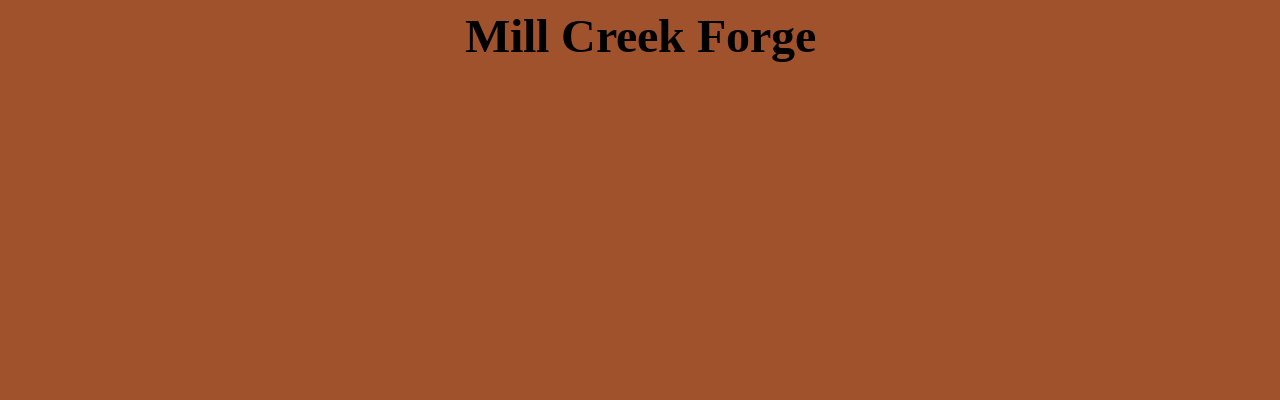

--- FILE ---
content_type: text/html
request_url: https://millcreekforge.com/top.html
body_size: 206
content:
<html>
 
  <title>MILL CREEK FORGE </title>
    <body text= "black" bgcolor="Sienna">
    <FONT face="Comic Sans MS" size="5">
   <h1 align="center"> Mill Creek Forge 
   </h1>
    </body>

</html>